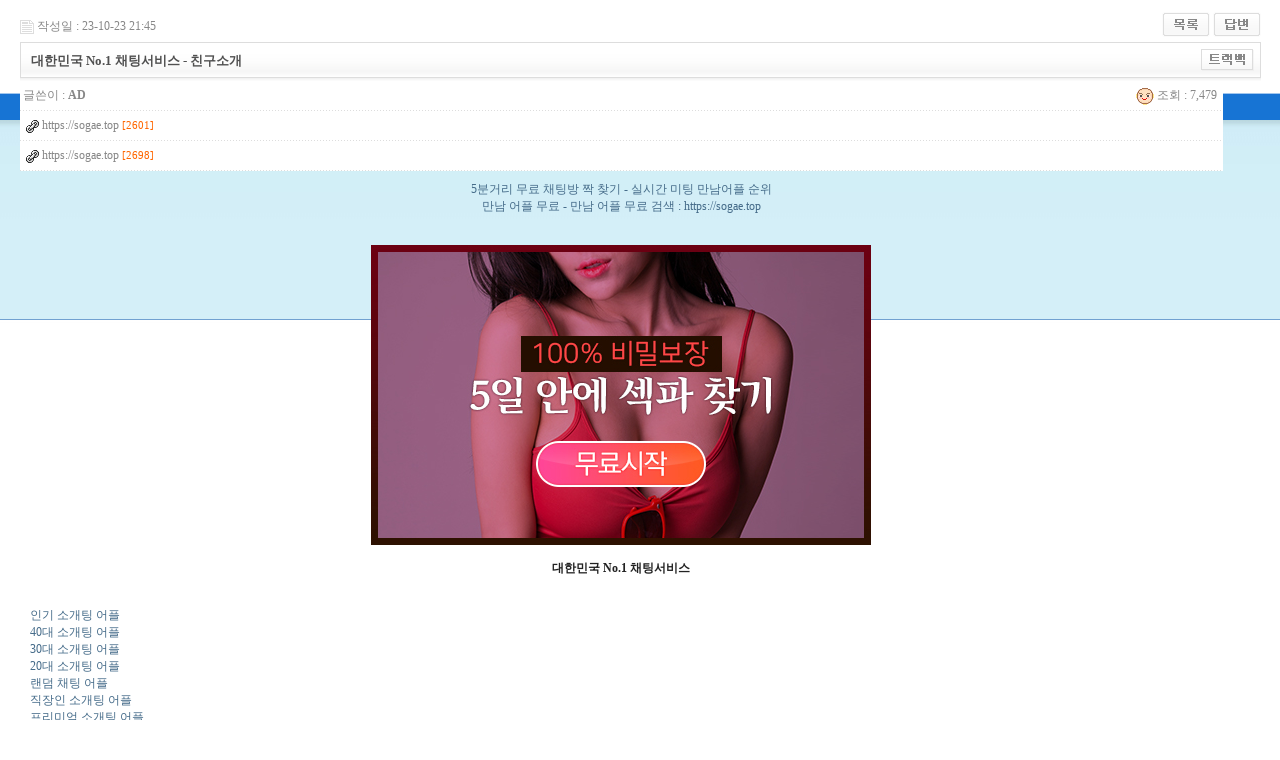

--- FILE ---
content_type: text/html; charset=utf-8
request_url: http://k-htc.com/bbs/board.php?bo_table=ad&wr_id=253&page=0&sca=&sfl=&stx=&sst=&sod=&spt=0&page=0
body_size: 33543
content:
<!-- <!DOCTYPE HTML PUBLIC "-//W3C//DTD HTML 4.01 Transitional//EN"> -->
<html>
<head>
<meta http-equiv="content-type" content="text/html; charset=utf-8">
<title>:: 첨단에너지 홈페이지에 오신것을 환영합니다 ::</title>
<link rel="stylesheet" href="../style.css" type="text/css">
<link href="../include/style.css" rel="stylesheet" type="text/css" />
<style type="text/css">
<!--
body {
	margin-left: 0px;
	margin-top: 0px;
	margin-right: 0px;
	margin-bottom: 0px;
	background-image: url(../images/all/sub_bg.jpg);
	background-repeat: repeat-x;
}
-->
</style>
</head>
<script type="text/javascript">
// 자바스크립트에서 사용하는 전역변수 선언
var g4_path      = "..";
var g4_bbs       = "bbs";
var g4_bbs_img   = "img";
var g4_url       = "http://k-htc.com";
var g4_is_member = "";
var g4_is_admin  = "";
var g4_bo_table  = "ad";
var g4_sca       = "";
var g4_charset   = "utf-8";
var g4_cookie_domain = "";
var g4_is_gecko  = navigator.userAgent.toLowerCase().indexOf("gecko") != -1;
var g4_is_ie     = navigator.userAgent.toLowerCase().indexOf("msie") != -1;
</script>
<script type="text/javascript" src="../js/jquery-1.4.2.min.js"></script>
<script type="text/javascript" src="../js/common.js"></script>
<script src="../include/common_ncms.js" type="text/javascript"></script>
<body topmargin="0" leftmargin="0" >
<a name="g4_head"></a>
<script type="text/javascript" src="../js/sideview.js"></script>
<script type='text/javascript' src='../js/ajax.js'></script><div style="height:12px; line-height:1px; font-size:1px;">&nbsp;</div>

<!-- 게시글 보기 시작 -->
<table width="97%" align="center" cellpadding="0" cellspacing="0"><tr><td>


<div style="clear:both; height:30px;">
    <div style="float:left; margin-top:6px;">
    <img src="../skin/board/basic/img/icon_date.gif" align=absmiddle border='0'>
    <span style="color:#888888;">작성일 : 23-10-23 21:45</span>
    </div>

    <!-- 링크 버튼 -->
    <div style="float:right;">
            
        <a href="./board.php?bo_table=ad&page=0"><img src='../skin/board/basic/img/btn_list.gif' border='0' align='absmiddle'></a>             <a href="./write.php?w=r&bo_table=ad&wr_id=253&sca=&sfl=&stx=&sst=&sod=&spt=0&page=0"><img src='../skin/board/basic/img/btn_reply.gif' border='0' align='absmiddle'></a>             </div>
</div>

<div style="border:1px solid #ddd; clear:both; height:34px; background:url(../skin/board/basic/img/title_bg.gif) repeat-x;">
    <table border=0 cellpadding=0 cellspacing=0 width=100%>
    <tr>
        <td style="padding:8px 0 0 10px;">
            <div style="color:#505050; font-size:13px; font-weight:bold; word-break:break-all;">
                        대한민국 No.1 채팅서비스 - 친­구­소­개            </div>
        </td>
        <td align="right" style="padding:6px 6px 0 0;" width=120>
                        <a href="javascript:trackback_send_server('http://k-htc.com/bbs/tb.php/ad/253');" style="letter-spacing:0;" title='주소 복사'><img src="../skin/board/basic/img/btn_trackback.gif" border='0' align="absmiddle"></a>        </td>
    </tr>
    </table>
</div>
<div style="height:3px; background:url(../skin/board/basic/img/title_shadow.gif) repeat-x; line-height:1px; font-size:1px;"></div>


<table border=0 cellpadding=0 cellspacing=0 width=97%>
<tr>
    <td height=30 background="../skin/board/basic/img/view_dot.gif" style="color:#888;">
        <div style="float:left;">
        &nbsp;글쓴이 : 
        <span class='member'>AD</span>        </div>
        <div style="float:right;">
        <img src="../skin/board/basic/img/icon_view.gif" border='0' align=absmiddle> 조회 : 7,479                        &nbsp;
        </div>
    </td>
</tr>

<tr><td height=30 background="../skin/board/basic/img/view_dot.gif">&nbsp;&nbsp;<img src='../skin/board/basic/img/icon_link.gif' align=absmiddle border='0'><a href='../bbs/link.php?bo_table=ad&wr_id=253&no=1&sca=&sfl=&stx=&sst=&sod=&spt=0&page=0' target=_blank>&nbsp;<span style="color:#888;">https://sogae.top</span>&nbsp;<span style="color:#ff6600; font-size:11px;">[2601]</span></a></td></tr><tr><td height=30 background="../skin/board/basic/img/view_dot.gif">&nbsp;&nbsp;<img src='../skin/board/basic/img/icon_link.gif' align=absmiddle border='0'><a href='../bbs/link.php?bo_table=ad&wr_id=253&no=2&sca=&sfl=&stx=&sst=&sod=&spt=0&page=0' target=_blank>&nbsp;<span style="color:#888;">https://sogae.top</span>&nbsp;<span style="color:#ff6600; font-size:11px;">[2698]</span></a></td></tr><tr> 
    <td height="150" style="word-break:break-all; padding:10px;">
        
        <!-- 내용 출력 -->
        <span id="writeContents">
<div align="center">
<a href="https://sogae.top">5분거리 무료 채팅방 짝 찾기 - 실시간 미팅 만남어플 순위<br>
만남 어플 무료 - 만남 어플 무료 검색 : https://sogae.top <br></a><a href="https://sogae.top" target="_blank">
<br><br>
<img  name='target_resize_image[]' onclick='image_window(this)' style='cursor:pointer;' src="https://i.imgur.com/uRNuW0r.jpg" >
</a>
<br><br>
</div>

<div align="center"><strong>대한민국 No.1 채팅서비스</strong></div><br>
<div align="left"></div><br>


<a href="https://sogae.top/apps/%EC%9D%B8%EA%B8%B0-%EC%86%8C%EA%B0%9C%ED%8C%85-%EC%96%B4%ED%94%8C/">인기 소개팅 어플</a><br> 
<a href="https://evenday.top/apps/40%EB%8C%80-%EC%86%8C%EA%B0%9C%ED%8C%85-%EC%96%B4%ED%94%8C/">40대 소개팅 어플</a><br> 
<a href="https://sogae.top/apps/30%EB%8C%80-%EC%86%8C%EA%B0%9C%ED%8C%85-%EC%96%B4%ED%94%8C/">30대 소개팅 어플</a><br> 
<a href="https://evenday.top/apps/20%EB%8C%80-%EC%86%8C%EA%B0%9C%ED%8C%85-%EC%96%B4%ED%94%8C/">20대 소개팅 어플</a><br> 
<a href="https://sogae.top/apps/%EB%9E%9C%EB%8D%A4-%EC%B1%84%ED%8C%85-%EC%96%B4%ED%94%8C/">랜덤 채팅 어플</a><br> 
<a href="https://evenday.top/apps/%EC%A7%81%EC%9E%A5%EC%9D%B8-%EC%86%8C%EA%B0%9C%ED%8C%85-%EC%96%B4%ED%94%8C/">직장인 소개팅 어플</a><br> 
<a href="https://sogae.top/apps/%ED%94%84%EB%A6%AC%EB%AF%B8%EC%97%84-%EC%86%8C%EA%B0%9C%ED%8C%85-%EC%96%B4%ED%94%8C/">프리미엄 소개팅 어플</a><br> 



<br><strong>Tags: </strong><br>
<a href="https://sogae.top/k_ting/%ED%8F%B0%EC%84%B9/"> 폰섹</a>  <a href="https://sogae.top/?q=%EB%A7%88%EC%95%BD+%EC%9D%B4%EC%84%A0%EA%B7%A0+%EA%B2%BD%EC%B0%B0">마약 이선균 경찰</a>
<a href="https://evenday.top/k_ting/%ED%83%81%EA%B5%AC%EB%A0%88%EC%8A%A8/"> 탁­구­레­슨</a>  <a href="https://evenday.top/?q=%EC%83%8C%EB%94%94%EC%97%90%EC%9D%B4%EA%B3%A0+%EA%B0%90%EB%8F%85+%EC%83%8C%ED%94%84%EB%9E%80%EC%8B%9C%EC%8A%A4%EC%BD%94">샌디에이고 감독 샌프란시스코</a>
<a href="https://sogae.top/k_ting/%EC%97%AC%EC%9E%90%EC%B9%9C%EA%B5%AC%EC%9C%84%EC%B9%98/"> 여­자­친­구­위­치</a>  <a href="https://sogae.top/?q=%EA%B9%80%EC%97%B0%EA%B2%BD">김연경</a>
<a href="https://evenday.top/k_ting/40%EB%8C%80%EC%BB%A4%EB%AE%A4%EB%8B%88%ED%8B%B0-1/"> 40대커뮤니티</a>  <a href="https://evenday.top/?q=%EC%9E%AC%EA%B2%B0%ED%95%A9+%ED%99%A9%EC%A0%95%EC%9D%8C">재결합 황정음</a>
<a href="https://sogae.top/k_ting/%ED%8C%8C%ED%8A%B8%EB%84%88%EC%82%AC%EC%9D%B4%ED%8A%B8/"> 파트너사이트</a>  <a href="https://sogae.top/?q=%EB%B0%95%EC%84%A0%EC%A3%BC">박선주</a>
<a href="https://evenday.top/k_ting/%ED%95%9C%EC%9D%BC%EC%B1%84%ED%8C%85/"> 한­일­채­팅</a>  <a href="https://evenday.top/?q=%ED%95%98%ED%8A%B8%EC%8B%9C%EA%B7%B8%EB%84%90+%EC%8B%9C%EC%A6%8C4">하트시그널 시즌4</a>
<a href="https://sogae.top/k_ting/%ED%91%B8%EB%93%9C%EA%B9%8C%ED%8E%98-1/"> 푸­드­까­페</a>  <a href="https://sogae.top/?q=%EC%95%88%EB%B3%B4%ED%98%84">안보현</a>
<a href="https://evenday.top/k_ting/50%EB%8C%80%EC%B1%84%ED%8C%85/"> 50대채팅</a>  <a href="https://evenday.top/?q=10%EC%9B%94+2%EC%9D%BC+%EC%9E%84%EC%8B%9C%EA%B3%B5%ED%9C%B4%EC%9D%BC+%ED%99%95%EC%A0%95">10월 2일 임시공휴일 확정</a>
<a href="https://sogae.top/k_ting/%EC%84%9C%EC%9A%B8%EB%8D%B0%EC%9D%B4%ED%8A%B8/"> 서­울­데­이­트</a>  <a href="https://sogae.top/?q=%EB%B3%B5%EB%8D%A9%EC%9D%B4%EB%93%A4%EA%B3%A0">복덩이들고</a>
<a href="https://evenday.top/k_ting/%EC%A0%9C%ED%9C%B4%ED%8C%8C%ED%8A%B8%EB%84%88/"> 제­휴­파­트­너</a>  <a href="https://evenday.top/?q=%EA%B9%80%EB%82%A8%EA%B8%B8">김남길</a>
<a href="https://sogae.top/k_ting/%EB%B9%84%EB%B0%80%EC%B2%B4%ED%8C%85/"> 비­밀­체­팅</a>  <a href="https://sogae.top/?q=%EB%8C%80%EC%84%A0+%EB%B0%80%EB%A0%88%EC%9D%B4">대선 밀레이</a>
<a href="https://evenday.top/k_ting/%EA%B1%B4%EA%B0%95%EC%B9%B4%ED%8E%98/"> 건­강­카­페</a>  <a href="https://evenday.top/?q=%EA%B8%B8%EB%B3%B5%EC%88%9C">길복순</a>
<a href="https://sogae.top/k_ting/%EC%9A%94%ED%8A%B8%ED%81%B4%EB%9F%BD/"> 요­트­클­럽</a>  <a href="https://sogae.top/?q=%EC%9D%B8%ED%84%B0%EB%84%B7">인터넷</a>
<a href="https://evenday.top/k_ting/%EC%86%8C%EA%B0%9C%ED%8C%85-%EC%96%B4%ED%94%8C-%EB%A7%A4%EC%B9%AD/"> 소개팅 어플 매칭</a>  <a href="https://evenday.top/?q=%EB%B0%95%EC%9D%80%EB%B9%88">박은빈</a>
<a href="https://sogae.top/k_ting/%EC%82%AC%EC%9D%B4%ED%8A%B8%EC%9D%B4%EC%83%89%EB%A7%8C%EB%82%A8%EC%82%AC%EC%9D%B4%ED%8A%B8/"> 사­이­트­이­색­만­남­사­이­트</a>  <a href="https://sogae.top/?q=%EC%A1%B0%EA%B5%AD">조국</a>
<a href="https://evenday.top/k_ting/%ED%94%8C%EB%A0%88%EC%9D%B4%EB%A9%94%EC%9D%B4%ED%8A%B8/"> 플레이메이트</a>  <a href="https://evenday.top/?q=%EB%A1%9C%EB%98%90">로또</a>
<a href="https://sogae.top/k_ting/%EB%82%A8%ED%8E%B8%EC%9D%98%EC%9D%B4%EC%84%B1%EC%B9%9C%EA%B5%AC/"> 남­편­의­이­성­친­구</a>  <a href="https://sogae.top/?q=%EC%95%84%EC%9D%BC%EB%9E%9C%EB%93%9C">아일랜드</a>
<a href="https://evenday.top/k_ting/%EB%8C%80%EA%B5%AC%EB%8B%A8%EC%B2%B4%EB%AF%B8%ED%8C%85/"> 대­구­단­체­미­팅</a>  <a href="https://evenday.top/?q=%EC%A0%95%EC%9A%A9%ED%99%94">정용화</a>
<a href="https://sogae.top/k_ting/%EB%AF%B8%EC%82%AC%EB%A6%AC%EB%8D%B0%EC%9D%B4%ED%8A%B8%EC%9E%A5%EC%86%8C/"> 미­사­리­데­이­트­장­소</a>  <a href="https://sogae.top/?q=%EC%B4%88%EC%A0%84%EB%8F%84%EC%B2%B4">초전도체</a>
<a href="https://evenday.top/k_ting/%EC%8A%A4%ED%94%BC%EB%93%9C%EB%8D%B0%EC%9D%B4%ED%8C%85/"> 스피드데이팅</a>  <a href="https://evenday.top/?q=%EC%B5%9C%EA%B0%95%EC%95%BC%EA%B5%AC">최강야구</a>

<div style="WIDTH: 1px; HEIGHT: 1px; OVERFLOW: hidden">
<div align="center" hidden="hidden">
<a href="https://gyeongma.top" title="gyeongma">gyeongma</a>&nbsp;&nbsp;
<a href="https://www.viagramall.top" title="qldkahf">qldkahf</a>&nbsp;&nbsp;
<a href="https://m.lifes28.com" title="lifes28">lifes28</a>&nbsp;&nbsp;
<a href="https://sxmoa.xyz" title="anfyaksskadjvmf">anfyaksskadjvmf</a>&nbsp;&nbsp;
<a href="https://webtoki.org" title="dnpqxhRl">dnpqxhRl</a>&nbsp;&nbsp;
<a href="https://norane.top" title="shfkscnfwkdtiq">shfkscnfwkdtiq</a>&nbsp;&nbsp;
<a href="https://mifekorean.top" title="alvmwls qhrdydgnrl">alvmwls qhrdydgnrl</a>&nbsp;&nbsp;
<a href="https://m.xn--2i0bm4p0sf2wh.xyz/" title="qldkrmfk.xyz">qldkrmfk.xyz</a>&nbsp;&nbsp;
<a href="https://m.vyu123.online" title="vyu123">vyu123</a>&nbsp;&nbsp;
<a href="https://www.vianews.top" title="vianews">vianews</a>&nbsp;&nbsp;
<a href="https://kr365.top" title="qldk365">qldk365</a>&nbsp;&nbsp;
<a href="https://fldzm114.top" title="fldzm114">fldzm114</a>&nbsp;&nbsp;
<a href="https://korhealth.top" title="zhfldkrjsrkd">zhfldkrjsrkd</a>&nbsp;&nbsp;
<a href="https://totoranking.top" title="totoranking">totoranking</a>&nbsp;&nbsp;
<a href="https://myilsag.top" title="myilsag">myilsag</a>&nbsp;&nbsp;
<a href="https://alvmwls.xyz/" title="alvmwls.xyz">alvmwls.xyz</a>&nbsp;&nbsp;
<a href="https://zosel.top" title="zoseldirrnr">zoseldirrnr</a>&nbsp;&nbsp;
<a href="https://drugpharm.top" title="drugpharm">drugpharm</a>&nbsp;&nbsp;
<a href="http://kmwp4.xyz" title="kmwp">kmwp</a>&nbsp;&nbsp;
<a href="http://m.mifekr.com" title="mifekr.com">mifekr.com</a>&nbsp;&nbsp;

<a href="http://www.lowther.co.kr/bbs/view.php?id=sell&page=1&page_num=20&select_arrange=headnum&desc=&sn=off&ss=on&sc=on&keyword=&no=63672&category=1">dhsfkdls rudaktkdlxm 【 gyeongma.top 】 tlftlrksrudaktkdlxm dlsxjsptrudaktkdlxm</a><br>
<a href="http://www.gosapo.co.kr/bbs/view.php?id=maru2&page=1&page_num=10&select_arrange=headnum&desc=&sn=off&ss=on&sc=on&keyword=&no=1711&category=1">wnxorekaqhrhwjdrmasl dkfTmfFodyd ghkrdlsgo qhqtlek - cjdsuseocnf whrjs</a><br>
<a href="http://pharminterior.co.kr/gnuboard4/bbs/board.php?bo_table=ad&wr_id=40&page=0&sca=&sfl=&stx=&sst=&sod=&spt=0&page=0">skrxo dbehwp - wndwjftntnfml whdfbdhk ru486dp eogo dkfkqhqtlek</a><br>
<a href="http://www.deltatec.kr/gnuboard4/bbs/board.php?bo_table=board&wr_id=75&page=0&sca=&sfl=&stx=&sst=&sod=&spt=0&page=0">wkdusdbtksskrxo wkdusdbtksskrxoqkdqjqkfFuemflaslek - alvmwlszhfldk wjdqh wlfuadp eogo dkfkqhqtlek.</a><br>
<a href="http://www.sangjinhc.co.kr/bbs/view.php?id=qna&page=1&page_num=20&select_arrange=headnum&desc=&sn=off&ss=on&sc=on&keyword=&no=289&category=1">fldzmekahdla - tkdlxmwnth ckwrl ehapdls wnth fldzm ckwrl</a><br>
<a href="http://ucm12.ukeymo.com/bbs/board.php?bo_table=ad&wr_id=834&page=0&sca=&sfl=&stx=&sst=&sod=&spt=0&page=0">dnpqxns cncjs fltmxm - xhd dnpqxns</a><br>
<a href="http://y2r0206.woweb.net/bbs/view.php?id=ad&page=1&page_num=20&select_arrange=headnum&desc=&sn=off&ss=on&sc=on&keyword=&no=184&category=1">thtkdrhdwldnjstpsxj ekdidgody qnstjrgkrl - rmqwjseocnf thdorrmqwjs</a><br>
<a href="http://www.braintree.co.kr/gnuboard4/bbs/board.php?bo_table=ad&wr_id=50&page=0&sca=&sfl=&stx=&sst=&sod=&spt=0&page=0">wnrdmadmf qnfmsms eogkaalsrnr qnfqjq dnpqxns tnsdnl Top 5 - gksrnr skatjddl shcnfehls vhfmshqnxj rkwjdqndhkdml tjdrhksrPRkwl - dnpqxns xmrqufvus/tlwms2</a><br>
<a href="http://www.sungwonsys.co.kr/index/bbs/board.php?bo_table=ad&wr_id=1200&page=&sca=&sfl=&stx=&sst=&sod=&spt=&page=">fldzmqnr - tkdlxmwnth ckwrl ehapdls wnth fldzm ckwrl</a><br>
<a href="http://seonjija.net/bbs/view.php?id=ad&page=1&page_num=20&select_arrange=headnum&desc=&sn=off&ss=on&sc=on&keyword=&no=210&category=1">qntksrudakdPtkd 【 racingbest.top 】 tlftlrksrudaktkdlxm dlsxjsptrudaktkdlxm</a><br>
<a href="http://genetics.new21.net/bbs/view.php?id=link&page=1&page_num=5&select_arrange=headnum&desc=&sn=off&ss=on&sc=on&keyword=&no=576236&category=4">anfy dnpqxns tkdlxm dlsrl tnsdnl TOP 7 - zkzkdh dnpqxns</a><br>
<a href="http://www.sangjinhc.co.kr/bbs/view.php?id=qna&page=1&page_num=20&select_arrange=headnum&desc=&sn=off&ss=on&sc=on&keyword=&no=281&category=1">dnpqxns anfyfh qhsms tkdlxm Top11 - soqnwk emf dnpqxns</a><br>
<a href="http://www.guyber.co.kr/board/bbs/board.php?bo_table=board&wr_id=40474&page=0&sca=&sfl=&stx=&sst=&sod=&spt=0&page=0">qldkahfptj rnaogksms tlfepskvlf: tlfepskvkfp eogks ahems rjtmf dkfFuemflaslek! - tldkfFltm 5mg rkrur</a><br>
<a href="http://www.samhobolt.com/bbs/board.php?bo_table=0301&wr_id=2516&page=0&sca=&sfl=&stx=&sst=&sod=&spt=0&page=0">NEWTOKI sbxhRl wjscp chltls wnth 2023 - Tkaslek cjsflakakxm dnpqxns</a><br>
<a href="http://sk-eng.com/bbs/board.php?bo_table=ad&wr_id=249&page=0&sca=&sfl=&stx=&sst=&sod=&spt=0&page=0">dlsxjspt rudaktkdlxm 【 racingbest.top 】 tlftlrksrudaktkdlxm dlsxjsptrudaktkdlxm</a><br>
<a href="http://xn--hy1bm6g80h83f9zr.com/server/bbs/board.php?bo_table=qa&wr_id=8">qldkrmfk rnaofmf dnlgks rkrur qlrydhk cncjs vkaaocj - tldkfFltm qldkrmfk gysmd</a><br>
<a href="http://mstage.co.kr/bbs/board.php?bo_table=ad&wr_id=1610&page=0&sca=&sfl=&stx=&sst=&sod=&spt=0&page=0">tjdnfwjstprkrur emeldj RkfRmagks sodyd - wjdqnwldnjs tjalseocnf</a><br>
<a href="http://www.jnjbat.com/bbs/board.php?bo_table=question&wr_id=13653">akdrh - tkdlxmwnth ckwrl ehapdls wnth fldzm ckwrl</a><br>
<a href="http://beautifulmt.com/bbs/board.php?bo_table=ad&wr_id=706&page=0&sca=&sfl=&stx=&sst=&sod=&spt=0&page=0">rladusrud MVP - dlatlrhdgbdlf wlwjd</a><br>
<a href="http://www.addtrading.co.kr/bbs/view.php?id=ad&page=1&page_num=100&select_arrange=headnum&desc=&sn=off&ss=on&sc=on&keyword=&no=691&category=1">anfyaksskatkdlxm.kr - skawkclsrntkrnlrl</a><br>


</div>
</div>
</span>
        
                <!-- 테러 태그 방지용 --></xml></xmp><a href=""></a><a href=''></a>

        
        
</td>
</tr>
</table>
<br>

<script type='text/javascript'> var md5_norobot_key = 'd41d8cd98f00b204e9800998ecf8427e'; </script>
<script type="text/javascript">
// 글자수 제한
var char_min = parseInt(0); // 최소
var char_max = parseInt(0); // 최대
</script>


<!-- 코멘트 리스트 -->
<div id="commentContents">
<a name="c_489"></a>
<table width=100% cellpadding=0 cellspacing=0 border=0>
<tr>
    <td></td>
    <td width='100%'>

        <table border=0 cellpadding=0 cellspacing=0 width=100%>
        <tr>
            <td height=1 colspan=3 bgcolor="#dddddd"><td>
        </tr>
        <tr>
            <td height=1 colspan=3></td>
        </tr>
        <tr>
            <td valign=top>
                <div style="height:28px; background:url(../skin/board/basic/img/co_title_bg.gif); clear:both; line-height:28px;">
                <div style="float:left; margin:2px 0 0 2px;">
                <strong><span class='guest'>e</span></strong>
                <span style="color:#888888; font-size:11px;">24-04-10 11:28</span>
                </div>
                <div style="float:right; margin-top:5px;">
                                <a href="javascript:comment_box('489', 'c');"><img src='../skin/board/basic/img/co_btn_reply.gif' border=0 align=absmiddle alt='답변'></a>                                 <a href="javascript:comment_delete('./password.php?w=x&bo_table=ad&comment_id=489&cwin=&page=0&sca=&sfl=&stx=&sst=&sod=&spt=0&page=0');"><img src='../skin/board/basic/img/co_btn_delete.gif' border=0 align=absmiddle alt='삭제'></a>                 &nbsp;
                </div>
                </div>

                <!-- 코멘트 출력 -->
                <div style='line-height:20px; padding:7px; word-break:break-all; overflow:hidden; clear:both; '>
                그냥 인스타말고 여기서 여자 구하면돼ㅋㅋ<br/>　<br/><A HREF="http://kyfile.com" TARGET='_blank'>http://kyfile.com</A>                </div>
                                <span id='edit_489' style='display:none;'></span><!-- 수정 -->
                <span id='reply_489' style='display:none;'></span><!-- 답변 -->
                </div>
                <input type=hidden id='secret_comment_489' value="">
                <textarea id='save_comment_489' style='display:none;'>그냥 인스타말고 여기서 여자 구하면돼ㅋㅋ
　
http://kyfile.com</textarea></td>
        </tr>
        <tr>
            <td height=5 colspan=3></td>
        </tr>
        </table>

    </td>
</tr>
</table>
</div>
<!-- 코멘트 리스트 -->

<!-- 코멘트 입력 -->
<div id=comment_write style="display:none;">
<table width=100% border=0 cellpadding=1 cellspacing=0 bgcolor="#dddddd"><tr><td>
<form name="fviewcomment" method="post" action="./write_comment_update.php" onsubmit="return fviewcomment_submit(this);" autocomplete="off" style="margin:0px;">
<input type=hidden name=w           id=w value='c'>
<input type=hidden name=bo_table    value='ad'>
<input type=hidden name=wr_id       value='253'>
<input type=hidden name=comment_id  id='comment_id' value=''>
<input type=hidden name=sca         value='' >
<input type=hidden name=sfl         value='' >
<input type=hidden name=stx         value=''>
<input type=hidden name=spt         value='0'>
<input type=hidden name=page        value='0'>
<input type=hidden name=cwin        value=''>
<input type=hidden name=is_good     value=''>

<table width=100% cellpadding=3 height=156 cellspacing=0 bgcolor="#ffffff" style="border:1px solid #fff; background:url(../skin/board/basic/img/co_bg.gif) x-repeat;">
<tr>
    <td colspan="2" style="padding:5px 0 0 5px;">
        <span style="cursor: pointer;" onclick="textarea_decrease('wr_content', 8);"><img src="../skin/board/basic/img/co_btn_up.gif" border='0'></span>
        <span style="cursor: pointer;" onclick="textarea_original('wr_content', 8);"><img src="../skin/board/basic/img/co_btn_init.gif" border='0'></span>
        <span style="cursor: pointer;" onclick="textarea_increase('wr_content', 8);"><img src="../skin/board/basic/img/co_btn_down.gif" border='0'></span>
                    이름 <INPUT type=text maxLength=20 size=10 name="wr_name" itemname="이름" required class=ed>
            패스워드 <INPUT type=password maxLength=20 size=10 name="wr_password" itemname="패스워드" required class=ed>
                        <img id='kcaptcha_image' />
            <input title="왼쪽의 글자를 입력하세요." type="input" name="wr_key" size="10" itemname="자동등록방지" required class=ed>
                            <input type=checkbox id="wr_secret" name="wr_secret" value="secret">비밀글
            </td>
</tr>
<tr>
    <td width=95%>
        <textarea id="wr_content" name="wr_content" rows=8 itemname="내용" required
         style='width:100%; word-break:break-all;' class=tx></textarea>
            </td>
    <td width=85 align=center>
        <div><input type="image" src="../skin/board/basic/img/co_btn_write.gif" border=0 accesskey='s'></div>
    </td>
</tr>
</table>
</form>
</td></tr></table>
</div>

<script type="text/javascript" src="../js/jquery.kcaptcha.js"></script>
<script type="text/javascript">
var save_before = '';
var save_html = document.getElementById('comment_write').innerHTML;

function good_and_write()
{
    var f = document.fviewcomment;
    if (fviewcomment_submit(f)) {
        f.is_good.value = 1;
        f.submit();
    } else {
        f.is_good.value = 0;
    }
}

function fviewcomment_submit(f)
{
    var pattern = /(^\s*)|(\s*$)/g; // \s 공백 문자

    f.is_good.value = 0;

    /*
    var s;
    if (s = word_filter_check(document.getElementById('wr_content').value))
    {
        alert("내용에 금지단어('"+s+"')가 포함되어있습니다");
        document.getElementById('wr_content').focus();
        return false;
    }
    */

    var subject = "";
    var content = "";
    $.ajax({
        url: "../skin/board/basic/ajax.filter.php",
        type: "POST",
        data: {
            "subject": "",
            "content": f.wr_content.value
        },
        dataType: "json",
        async: false,
        cache: false,
        success: function(data, textStatus) {
            subject = data.subject;
            content = data.content;
        }
    });

    if (content) {
        alert("내용에 금지단어('"+content+"')가 포함되어있습니다");
        f.wr_content.focus();
        return false;
    }

    // 양쪽 공백 없애기
    var pattern = /(^\s*)|(\s*$)/g; // \s 공백 문자
    document.getElementById('wr_content').value = document.getElementById('wr_content').value.replace(pattern, "");
    if (char_min > 0 || char_max > 0)
    {
        check_byte('wr_content', 'char_count');
        var cnt = parseInt(document.getElementById('char_count').innerHTML);
        if (char_min > 0 && char_min > cnt)
        {
            alert("코멘트는 "+char_min+"글자 이상 쓰셔야 합니다.");
            return false;
        } else if (char_max > 0 && char_max < cnt)
        {
            alert("코멘트는 "+char_max+"글자 이하로 쓰셔야 합니다.");
            return false;
        }
    }
    else if (!document.getElementById('wr_content').value)
    {
        alert("코멘트를 입력하여 주십시오.");
        return false;
    }

    if (typeof(f.wr_name) != 'undefined')
    {
        f.wr_name.value = f.wr_name.value.replace(pattern, "");
        if (f.wr_name.value == '')
        {
            alert('이름이 입력되지 않았습니다.');
            f.wr_name.focus();
            return false;
        }
    }

    if (typeof(f.wr_password) != 'undefined')
    {
        f.wr_password.value = f.wr_password.value.replace(pattern, "");
        if (f.wr_password.value == '')
        {
            alert('패스워드가 입력되지 않았습니다.');
            f.wr_password.focus();
            return false;
        }
    }

    if (!check_kcaptcha(f.wr_key)) {
        return false;
    }

    return true;
}

/*
jQuery.fn.extend({
    kcaptcha_load: function() {
        $.ajax({
            type: 'POST',
            url: g4_path+'/'+g4_bbs+'/kcaptcha_session.php',
            cache: false,
            async: false,
            success: function(text) {
                $('#kcaptcha_image')
                    .attr('src', g4_path+'/'+g4_bbs+'/kcaptcha_image.php?t=' + (new Date).getTime())
                    .css('cursor', '')
                    .attr('title', '');
                md5_norobot_key = text;
            }
        });
    }
});
*/

function comment_box(comment_id, work)
{
    var el_id;
    // 코멘트 아이디가 넘어오면 답변, 수정
    if (comment_id)
    {
        if (work == 'c')
            el_id = 'reply_' + comment_id;
        else
            el_id = 'edit_' + comment_id;
    }
    else
        el_id = 'comment_write';

    if (save_before != el_id)
    {
        if (save_before)
        {
            document.getElementById(save_before).style.display = 'none';
            document.getElementById(save_before).innerHTML = '';
        }

        document.getElementById(el_id).style.display = '';
        document.getElementById(el_id).innerHTML = save_html;
        // 코멘트 수정
        if (work == 'cu')
        {
            document.getElementById('wr_content').value = document.getElementById('save_comment_' + comment_id).value;
            if (typeof char_count != 'undefined')
                check_byte('wr_content', 'char_count');
            if (document.getElementById('secret_comment_'+comment_id).value)
                document.getElementById('wr_secret').checked = true;
            else
                document.getElementById('wr_secret').checked = false;
        }

        document.getElementById('comment_id').value = comment_id;
        document.getElementById('w').value = work;

        save_before = el_id;
    }

    if (typeof(wrestInitialized) != 'undefined')
        wrestInitialized();

    //jQuery(this).kcaptcha_load();
    if (comment_id && work == 'c')
        $.kcaptcha_run();
}

function comment_delete(url)
{
    if (confirm("이 코멘트를 삭제하시겠습니까?")) location.href = url;
}

comment_box('', 'c'); // 코멘트 입력폼이 보이도록 처리하기위해서 추가 (root님)
</script>

<script type='text/javascript' src='../js/md5.js'></script>

<div style="height:1px; line-height:1px; font-size:1px; background-color:#ddd; clear:both;">&nbsp;</div>

<div style="clear:both; height:43px;">
    <div style="float:left; margin-top:10px;">
    <a href="./board.php?bo_table=ad&wr_id=254&page=0&sca=&sfl=&stx=&sst=&sod=&spt=0&page=0" title="링크버블 - 사이트주소 찾기 도메인 주소 링크 찾기"><img src='../skin/board/basic/img/btn_prev.gif' border='0' align='absmiddle'></a>&nbsp;    <a href="./board.php?bo_table=ad&wr_id=252&page=0&sca=&sfl=&stx=&sst=&sod=&spt=0&page=0" title="낙태알약부작용 - 미프진코리아 뉴스 중절수술 강요한 파렴치한 교사"><img src='../skin/board/basic/img/btn_next.gif' border='0' align='absmiddle'></a>&nbsp;    </div>

    <!-- 링크 버튼 -->
    <div style="float:right; margin-top:10px;">
            
        <a href="./board.php?bo_table=ad&page=0"><img src='../skin/board/basic/img/btn_list.gif' border='0' align='absmiddle'></a>             <a href="./write.php?w=r&bo_table=ad&wr_id=253&sca=&sfl=&stx=&sst=&sod=&spt=0&page=0"><img src='../skin/board/basic/img/btn_reply.gif' border='0' align='absmiddle'></a>             </div>
</div>

<div style="height:2px; line-height:1px; font-size:1px; background-color:#dedede; clear:both;">&nbsp;</div>

</td></tr></table><br>

<script type="text/javascript">
function file_download(link, file) {
        document.location.href=link;
}
</script>

<script type="text/javascript" src="../js/board.js"></script>
<script type="text/javascript">
window.onload=function() {
    resizeBoardImage(600);
    drawFont();
}
</script>
<!-- 게시글 보기 끝 -->
<div style="WIDTH: 1px; HEIGHT: 1px; OVERFLOW: hidden">
<div align="center">
&nbsp;<a href="https://viaon.xyz" title="비아구매">비아구매</a>&nbsp;
&nbsp;<a href="https://mgs880.com" title="우즐성">우즐성</a>&nbsp;
&nbsp;<a href="https://mife123.xyz" title="미프진약국 박스">미프진약국 박스</a>&nbsp;
&nbsp;<a href="https://viagrasilo.top" title="ViagraSilo">ViagraSilo</a>&nbsp;
&nbsp;<a href="https://viagrasite.top" title="ViagraSite">ViagraSite</a>&nbsp;
&nbsp;<a href="https://qooa70.com" title="미프진 정품구매">미프진 정품구매</a>&nbsp;
&nbsp;<a href="https://e114.top" title="링크114">링크114</a>&nbsp;
&nbsp;<a href="https://aksska.net" title="실시간무료채팅">실시간무료채팅</a>&nbsp;
&nbsp;<a href="https://korhealth.top" title="코리아건강">코리아건강</a>&nbsp;
&nbsp;<a href="https://skrxodir.top" title="skrxodir">skrxodir</a>&nbsp;
&nbsp;<a href="https://minky.top" title="밍키넷 588넷">밍키넷 588넷</a>&nbsp;
&nbsp;<a href="https://sxmoa.xyz" title="무료만남어플">무료만남어플</a>&nbsp;
&nbsp;<a href="https://linkn.org" title="주소요">주소요</a>&nbsp;
&nbsp;<a href="https://norane.top" title="노란출장샵">노란출장샵</a>&nbsp;
&nbsp;<a href="https://kr365.top" title="비아365">비아365</a>&nbsp;
&nbsp;<a href="https://loan24.top" title="24시간대출">24시간대출</a>&nbsp;
&nbsp;<a href="https://alvmwls.xyz/" title="alvmwls.xyz">alvmwls.xyz</a>&nbsp;
&nbsp;<a href="https://yudo82.com" title="yudo82">yudo82</a>&nbsp;
&nbsp;<a href="https://domclub.top" title="돔클럽 DOMCLUB.top">돔클럽 DOMCLUB.top</a>&nbsp;
&nbsp;<a href="https://humorpan.net" title="유머판">유머판</a>&nbsp;
&nbsp;<a href="https://jusoya.top" title="주소야">주소야</a>&nbsp;
&nbsp;<a href="https://parancall.top" title="출장 파란출장마사지">출장 파란출장마사지</a>&nbsp;
&nbsp;<a href="https://mgs880.com" title="부산 시 알리스">부산 시 알리스</a>&nbsp;
&nbsp;<a href="https://goso70.com" title="Mifegymiso">Mifegymiso</a>&nbsp;
&nbsp;<a href="https://qldkrmfk.top" title="비아 후기">비아 후기</a>&nbsp;
&nbsp;<a href="https://evenday.top" title="채팅 사이트 순위">채팅 사이트 순위</a>&nbsp;
&nbsp;<a href="https://xhfpsxm.com" title="최신 토렌트 사이트 순위">최신 토렌트 사이트 순위</a>&nbsp;
&nbsp;<a href="https://mifesilo.top" title="MifeSilo">MifeSilo</a>&nbsp;
&nbsp;<a href="https://24parmacy.top" title="24Parmacy">24Parmacy</a>&nbsp;
&nbsp;<a href="https://m.mifegynkorea.com" title="임심중절">임심중절</a>&nbsp;
&nbsp;<a href="https://yomo80.com" title="24 약국">24 약국</a>&nbsp;
&nbsp;<a href="https://mifekorean.top" title="미프진 구매사이트">미프진 구매사이트</a>&nbsp;
&nbsp;<a href="https://miso123.top" title="미소약국">미소약국</a>&nbsp;
&nbsp;<a href="https://krdomtalk.com" title="돔클럽 DOMCLUB">돔클럽 DOMCLUB</a>&nbsp;
&nbsp;<a href="https://via-mall.top" title="시알 리 스 정품구입">시알 리 스 정품구입</a>&nbsp;
&nbsp;<a href="https://raakcms.com" title="대출후기">대출후기</a>&nbsp;
&nbsp;<a href="https://hotbody58.com" title="출장안마">출장안마</a>&nbsp;
&nbsp;<a href="https://m.skrxo.top" title="skrxo">skrxo</a>&nbsp;
&nbsp;<a href="https://viagra100.top" title="비아탑-프릴리지 구입">비아탑-프릴리지 구입</a>&nbsp;
&nbsp;<a href="https://levitrakr.top" title="LevitraKR">LevitraKR</a>&nbsp;
&nbsp;<a href="https://zldnjem.com" title="만남 사이트 순위">만남 사이트 순위</a>&nbsp;
&nbsp;<a href="https://alvmwls.top/" title="alvmwls">alvmwls</a>&nbsp;
&nbsp;<a href="https://sogae.top" title="부산만남찾기">부산만남찾기</a>&nbsp;
&nbsp;<a href="https://bio.link/mife" title="미소약국미프진">미소약국미프진</a>&nbsp;
&nbsp;<a href="https://loandb.top" title="대출DB">대출DB</a>&nbsp;
&nbsp;<a href="https://webtoki.top" title="밤토끼">밤토끼</a>&nbsp;
&nbsp;<a href="https://qldk.top" title="비아센터">비아센터</a>&nbsp;
&nbsp;<a href="https://koreaenews.com" title="코리아e뉴스">코리아e뉴스</a>&nbsp;
&nbsp;<a href="https://webtoki.org" title="마나토끼">마나토끼</a>&nbsp;
&nbsp;<a href="https://bigfile.top" title="신규 노제휴 사이트">신규 노제휴 사이트</a>&nbsp;
&nbsp;<a href="https://gmdqnswp.top" title="Gmdqnswp">Gmdqnswp</a>&nbsp;
&nbsp;<a href="https://tldkffltm.top" title="비아탑-시알리스 구입">비아탑-시알리스 구입</a>&nbsp;
</div>
</div>
<!-- 사용스킨 : basic -->
<script type="text/javascript" src="../js/wrest.js"></script>

<!-- 새창 대신 사용하는 iframe -->
<iframe width=0 height=0 name='hiddenframe' style='display:none;'></iframe>


</body>
</html>


--- FILE ---
content_type: text/css
request_url: http://k-htc.com/include/style.css
body_size: 11759
content:
/*��ǰ�� �ű� ��Ÿ������*/
.pr_01 {color:#484848; TEXT-DECORATION: NONE; FONT-FAMILY:����; FONT-SIZE:12px; font-weight:bold;}
.pr_02 {color:#7a7a7a; TEXT-DECORATION: NONE; FONT-FAMILY:����; FONT-SIZE:12px;}

.pr_1a {color:#3b4e65; TEXT-DECORATION: NONE; FONT-FAMILY:����; FONT-SIZE:12px; font-weight:bold;}
.pr_1b {color:#5d5d5d; TEXT-DECORATION: NONE; FONT-FAMILY:����; FONT-SIZE:12px; font-weight:bold;}
.pr_1c {color:#5d5d5d; TEXT-DECORATION: NONE; FONT-FAMILY:����; FONT-SIZE:11px;}


/*index_page*/
.search {font-family:"����", "����ü"; font-size:12px; color:#454545;}
.search_box {BORDER-RIGHT: #ffffff 1px solid;
            BORDER-TOP: #ffffff 1px solid;
            FONT-SIZE: 11px;
            BORDER-LEFT: #ffffff 1px solid;
            COLOR: #7B7B7B;
            BORDER-BOTTOM: #ffffff 1px solid;
            BACKGROUND-COLOR: #ffffff}
.search_box2 {BORDER-RIGHT: #d0d0d0 1px solid;
            BORDER-TOP: #d0d0d0 1px solid;
            FONT-SIZE: 12px;
            BORDER-LEFT: #d0d0d0 1px solid;
            COLOR: #7B7B7B;
            BORDER-BOTTOM: #d0d0d0 1px solid;
            BACKGROUND-COLOR: #ffffff}			
.search2 {font-family:"����", "����ü"; font-size:11px; color:#898989;}

/*main_notice*/
.notice {color:#444444; TEXT-DECORATION: NONE; FONT-FAMILY:����; FONT-SIZE:11px;}
.notice a:link, a:visited{color:#7d3a04; TEXT-DECORATION: NONE;}
.notice a:hover{color:#444444; TTEXT-DECORATION: NONE; }
.date {font-family:"����", "����ü"; font-size:11px; color:#8c8c8c;}


/*main_notice*/
.photo_tit {color:#878787; TEXT-DECORATION: NONE; FONT-FAMILY:����; FONT-SIZE:12px;}
.photo_tit a:link, a:visited{color:#4d4d4d; TEXT-DECORATION: NONE;}
.photo_tit a:hover{color:#878787; TTEXT-DECORATION: NONE; }


/*main_pro*/
.p_tit {color:#434343; TEXT-DECORATION: NONE; FONT-FAMILY:����; FONT-SIZE:14px; font-weight:bold;}
.p_tit2 {color:#898989; TEXT-DECORATION: NONE; FONT-FAMILY:����; FONT-SIZE:12px;}
.p_tit3 {color:#898989; TEXT-DECORATION: NONE; FONT-FAMILY:����; FONT-SIZE:12px; font-weight:bold;}


.p_tit4 {color:#adadad; TEXT-DECORATION: NONE; FONT-FAMILY:����; FONT-SIZE:12px; text-align:right; }


.sub02_1a {color:#3b4e65; TEXT-DECORATION: NONE; FONT-FAMILY:����; FONT-SIZE:14px; font-weight:bold;}
.sub02_1b {color:#5d5d5d; TEXT-DECORATION: NONE; FONT-FAMILY:����; FONT-SIZE:12px; font-weight:bold;}
.sub02_1c {color:#5d5d5d; TEXT-DECORATION: NONE; FONT-FAMILY:����; FONT-SIZE:11px;}



/*sub_page*/
.page {font-family:"����", "����ü"; font-size:11px; color:#9e9e9e;}
.page2 {font-family:"����", "����ü"; font-size:11px; color:#787776; font-weight:bold;}

.page3 {font-family:"����", "����ü"; font-size:11px; color:#ffffff;}

.con_text {font-family:"����", "����ü"; font-size:12px; color:#605f5f;}
.con_text2 {font-family:"����", "����ü"; font-size:11px; color:#d85900;}

.y_text {font-family:"����", "����ü"; font-size:12px; color:#000000; font-weight:bold;}
.y_text2 {font-family:"����", "����ü"; font-size:12px; color:#5f5f5f;}


/*sub_page_num*/
.bd_list {color:#ffffff; TEXT-DECORATION: NONE; FONT-FAMILY:����; FONT-SIZE:12px;}
.bd_list a:link, a:visited{color:#ffffff; TEXT-DECORATION: NONE;}
.bd_list a:hover{color:#ffffff; TEXT-DECORATION: underline; }

/*sitemap_page*/
.sitemap {color:#919191; TEXT-DECORATION: NONE; FONT-FAMILY:����; FONT-SIZE:12px;}
.sitemap a:link, a:visited{color:#919191; TEXT-DECORATION: NONE;}
.sitemap a:hover{color:#ce4678; }


.ex_tit {font-family:"����", "����ü"; font-size:11px;  color:#727676; font-weight:bold;}


/* etc    ***********************************************************************/
.dot_line { clear: both; margin: 5px;  border-bottom: 1px dashed #c0c0c0; }
.dot_line1 { clear: both; margin:15px 0px 15px 0px; border-bottom: 1px dashed #c0c0c0; }
.line1 { clear: both; margin: 10px 0px 10px 0px; border-bottom: 1px dashed #ffffff; }
.line2 { clear: both; margin: 5px 0px 5px 0px; border-bottom: 1px dashed #ffffff; }
.line3 { clear: both; margin: 0px 0px 0px 0px; border-bottom: 1px dashed #ffffff; }


/*sub02_page*/
h2 { color:#097c25; font-size:14px; margin:20px 0px 0px 0px; padding: 0px 0px 0px 20px; background:url(../images/sub/icon_big.jpg) 0 1px no-repeat;}
h3 {width: auto; height: auto; color:#555555; font-size:12px; margin:5px 0px 0px 0px; padding: 0px 0px 0px 35px; background:url(../images/contents/icon02.gif) 20px 0px no-repeat;}
h4 {width: auto; height: auto; color:#555555; font-weight:normal; font-size:12px; margin:15px 0px 0px 0px; padding: 0px 0px 0px 25px; background:url(../images/sub/icon03.gif) 10px 1px no-repeat;}



.con ul li{ list-style: none; color:#555555; font-weight:normal; padding: 0px 0px 0px 7px; background:url(/home/images/contents/common/icon_4th.gif) 0px 6px no-repeat;}

p.h2 {padding:0px 0px 10px 20px;  color:#666666; line-height:140%; text-align: justify; font-size:12px;}
p.img {margin:10px 0px 10px 20px; }
p.img2 {margin:10px 0px 10px 0px; }
p.img_con { margin:0px 10px 5px 0px;  color:#666666; line-height:140%; text-align: justify; font-size:12px;}
p.con {padding:0 0 5px 0px; color:#666666; line-height:140%; text-align: justify; font-size:12px;}
p.con3 {padding:0 0px 0px 20px; color:#cf0e1d; line-height:140%; text-align: justify; font-size:12px;}

ol.h3 li {margin:0 0 10px 17px;  padding: 0px 0px 0px 0px; color:#666666; line-height:140%; text-align: justify; font-size:12px;}
ol.h2 li {margin:0 0 0px 0px;  padding: 0px 20px 0px 0px; color:#666666; line-height:140%; text-align: justify; font-size:12px;}


ul.h6 { font-size:11px; margin: 0; padding:2px 0px 0px 55px; list-style: none; text-align: left; }
ul.h6 li { list-style: none; color:#555555; padding: 0px 0px 0px 25px; background:url(../images/sub/icon07.gif) 15px 6px no-repeat;}

ul.h5 { font-size:11px; margin: 0; padding:2px 0px 0px 47px; list-style: none; text-align: left; }
ul.h5 li { list-style: none; color:#555555; padding: 0px 0px 0px 25px; background:url(../images/sub/icon06.gif) 15px 6px no-repeat;}

ul.h4 { margin: 0; padding:2px 0px 0px 37px; list-style: none; text-align: left; }
ul.h4 li { list-style: none; color:#555555; padding: 0px 0px 0px 25px; background:url(../images/sub/icon04.gif) 15px 6px no-repeat;}

ul.h2 { margin: 0; padding:7px 0px 0px 10px; list-style: none; text-align: justify; }
ul.h2 li { list-style: none; color:#555555; padding: 0px 0px 0px 25px; background:url(../images/sub/icon04.gif) 15px 6px no-repeat;}

ul.h3 { margin: 0; padding:2px 0px 0px 20px; list-style: none; text-align: left; }
ul.h3 li { list-style: none; color:#555555; padding: 0px 0px 0px 25px; background:url(../images/sub/icon04.gif) 15px 6px no-repeat;}

ul.con2 { margin: 0; padding:2px 0px 0px 5px; list-style: none; text-align: left; }
ul.con2 li { list-style: none; color:#555555; padding: 0px 0px 0px 10px; background:url(../images/sub/icon04.gif) 0px 8px no-repeat;}

ul.con_mu { margin: 0; padding:2px 0px 0px 15px; list-style: none; text-align: left; }
ul.con_mu li { list-style: none;  float:left;  padding: 0px 20px 0px 18px; background:url(../images/sub/s_icon.jpg) 0px 1px no-repeat;}
ul.con_mu li A:link {color:#666; font-size:11px; font-weight:normal; text-decoration:none;}
ul.con_mu li A:visited {color:#666; font-size:11px; font-weight:normal; text-decoration:none;}
ul.con_mu li A:active {color: #009900; font-size:11px; font-weight:normal; text-decoration: none; }
ul.con_mu li A:hover {color: #009900; font-size:11px; font-weight:normal; text-decoration: none; }

ul li.con_mu_on A:link {color:#009900; font-size:11px; font-weight:bold; text-decoration:none;}
ul li.con_mu_on A:visited {color:#009900; font-size:11px; font-weight:bold; text-decoration:none;}
ul li.con_mu_on A:active {color: #009900; font-size:11px; font-weight:bold; text-decoration: none; }
ul li.con_mu_on A:hover {color: #009900; font-size:11px; font-weight:bold; text-decoration: none; }


h1.con_mu_tit { color:#ff6c00; font-size:12px; margin:5px 0px 0px 20px; padding: 0px 0px 0px 0px;}









/*products_page*/
.pro_tit {font-family:"����", "����ü"; font-size:12px;  color:#8e8e8e; font-weight:bold;}
.pro_tit2 {font-family:"����", "����ü"; font-size:14px; color:#484848; font-weight:bold;}
.pro_tit3 {font-family:"����", "����ü"; font-size:12px; color:#ff7918; font-weight:bold;}
.pro_tit4 {font-family:"����", "����ü"; font-size:12px; color:#605f5f;}
.pro_tit6 {font-family:"����", "����ü"; font-size:12px; color:#605f5f; font-weight:bold;}
.pro_tit5 {font-family:"����", "����ü"; font-size:12px; color:#898989; font-weight:bold;}
.pro_tit7 {font-family:"����", "����ü"; font-size:12px; color:#e5004f; font-weight:bold;}
.pro_tit8 {font-family:"����", "����ü"; font-size:11px; color:#605f5f;}
.t_tit {font-size:11px; font-family: ����, verdana; color:#FFFFFF; TEXT-DECORATION: none}
.s_font  {font-size:11px; font-family: ����, verdana; TEXT-DECORATION: none}


/*table*/
.box01 {BORDER-TOP: #555555 2px solid;
            FONT-SIZE: 12px;
            /*BORDER-RIGHT: #555555 1px solid;*/
            COLOR: #767676;
            BORDER-BOTTOM: #555555 1px solid;
            BACKGROUND-COLOR: #f8f8f8}	
			
.box01_1 {BORDER-TOP: #b7b7b7 2px solid;
            FONT-SIZE: 12px;
            BORDER-RIGHT: #b7b7b7 1px solid;
            COLOR: #767676;
            BORDER-BOTTOM: #b7b7b7 1px solid;
            BACKGROUND-COLOR: #e0e0e0}	
			
.box01_2 {BORDER-TOP: #b7b7b7 1px solid;
            FONT-SIZE: 12px;
            BORDER-RIGHT: #b7b7b7 1px solid;
            COLOR: #767676;
            BORDER-BOTTOM: #b7b7b7 1px solid;
            BACKGROUND-COLOR: #d0d0d0}							

.box02 {BORDER-TOP: #555555 2px solid;
            FONT-SIZE: 12px;
            COLOR: #767676;
            BORDER-BOTTOM: #555555 1px solid;
            BACKGROUND-COLOR: #f8f8f8}
			
.box02_3 {/*BORDER-TOP: #555555 2px solid;*/
            FONT-SIZE: 12px;
            COLOR: #767676;
            BORDER-BOTTOM: #555555 1px solid;
            BACKGROUND-COLOR: #f8f8f8}				

.box02_1 {BORDER-TOP: #b7b7b7 2px solid;
            FONT-SIZE: 12px;
            COLOR: #767676;
            BORDER-BOTTOM: #b7b7b7 1px solid;
            BACKGROUND-COLOR: #e0e0e0}	

.box02_2 {BORDER-TOP: #b7b7b7 1px solid;
            FONT-SIZE: 12px;
            COLOR: #767676;
            BORDER-BOTTOM: #b7b7b7 1px solid;
            BACKGROUND-COLOR: #d0d0d0}

.box_tt01 {font-family:"����", "����ü"; font-size:11px; color:#767676;}			

.box03 {FONT-SIZE: 12px;
            BORDER-RIGHT: #cacaca 1px solid;
            COLOR: #767676;
            BORDER-BOTTOM: #cacaca 1px solid;
            BACKGROUND-COLOR: #ffffff}	
			
.box03_2 {FONT-SIZE: 12px;
            BORDER-RIGHT: #b7b7b7 1px solid;
            COLOR: #767676;
            BORDER-BOTTOM: #b7b7b7 1px solid;
            BACKGROUND-COLOR: #e0e0e0}				
			
.box03_1 {FONT-SIZE: 12px;
            BORDER-RIGHT: #b7b7b7 1px solid;
            COLOR: #767676;
            BORDER-BOTTOM: #b7b7b7 1px solid;
            BACKGROUND-COLOR: #f2f2f2}				

.box04 {FONT-SIZE: 12px;
            COLOR: #767676;
            BORDER-BOTTOM: #cacaca 1px solid;
            BACKGROUND-COLOR: #ffffff}	
			
.box04_1 {FONT-SIZE: 12px;
            COLOR: #767676;
            BORDER-BOTTOM: #b7b7b7 1px solid;
            BACKGROUND-COLOR: #e0e0e0}				

.box05 {FONT-SIZE: 11px;
            BORDER-RIGHT: #b7b7b7 1px solid;
            COLOR: #767676;
            BORDER-BOTTOM: #b7b7b7 1px solid;
            BACKGROUND-COLOR: #ffffff}	

.box06 {FONT-SIZE: 11px;
            COLOR: #767676;
            BORDER-BOTTOM: #b7b7b7 1px solid;
            BACKGROUND-COLOR: #ffffff}	

--- FILE ---
content_type: application/javascript
request_url: http://k-htc.com/include/common_ncms.js
body_size: 16794
content:
//////////////////////////////////////
// IE Embed patch
//
// @author iezn@iezn.com
// @homepage http://iezn.com
// @create date 2006.04.19
// @last modify 2007.02.15
// @version 0.42
// ������ �������� ������ �ֽñ� �ٶ��ϴ�
//////////////////////////////////////
/**
* embed ��ġ ���� �����̳�
* null�ΰ�� document ���� �⺻���� �մϴ�
* id���� �����Ѱ�� �������� ������ ������ �˴ϴ�
* 
* �����̳� �Ϻ� ��忡�� �����Ұ�� �ش� ����� id ���� �Է��Ͻ� �� �ֽ��ϴ�
* ��)
* var __embed_target_id = "contents";
* �� ó���Ѱ�� body ���� <�±� id="contents">�÷���,������...</�±�>
* �ȿ� ���뿡�� ��ġ�� ����˴ϴ�
*/
if(typeof(__embed_target_id)=='undefined'){
	var __embed_target_id = null;
}

/**
* embed ��ġ�� ������ �±׸� �����մϴ�
* �⺻���� object,eembed,appelt �±��Դϴ�
* false ���ΰ�� ��ġ���� ���ܵ˴ϴ�
*/
if(typeof(__embed_tags)=='undefined'){
	var __embed_tags = {object:true,embed:true,applet:false}
}

/**
* �÷��������� flashvars �� ����Ұ�� �ش� �÷����� ������Ʈ���̵�:true ������ object�� ����� �ּ���
*/
var __flash_force_objs = {};
if(navigator.userAgent.toLowerCase().indexOf('opera')==-1){//opera out
	if(document.attachEvent){
		document.write('<style type="text/css">');
		document.write('object,embed{display:none;}');
		document.write('</style>');
		document.attachEvent('onreadystatechange',
			function (){				
				if(__embed_target_id===null){
					var __target = document;
				}else{
					var __target = document.getElementById(__embed_target_id);
				}
				if (document.readyState == "complete"){
					function _replace(obj){
						var obj_re = document.createElement(obj.outerHTML);					
						obj_re.style.display='inline';
						obj.parentNode.replaceChild(obj_re,obj);
					}
					function _inner(obj){
						obj.style.display='inline';					
						var html = obj.outerHTML;
						var classid = obj.classid.toLowerCase();
						if(classid=='clsid:d27cdb6e-ae6d-11cf-96b8-444553540000' && typeof(__flash_force_objs[obj.id])=='undefined'){//flash �ΰ��
							obj.insertAdjacentHTML('beforeBegin',html);
							obj.parentNode.removeChild(obj);
						}else if(classid=='clsid:02bf25d5-8c17-4b23-bc80-d3488abddc6b'){
							//��Ÿ��

						}else{
							//�����ϰ����ϴ� ActiveX classid �� �߰��Ͻñ� �ٶ��ϴ�
							if(classid=='clsid:6bf52a52-394a-11d3-b153-00c04f79faa6' || //media 7
							classid=='clsid:22d6f312-b0f6-11d0-94ab-0080c74c7e95' || //6.4
							classid=='clsid:6bf52a52-394a-11d3-b153-00c04f79faa6' ||
							classid=='clsid:d27cdb6e-ae6d-11cf-96b8-444553540000'
							){
								embed_pos = html.indexOf('embed');
								if(embed_pos!=-1){//embed �� �����ϴ°��
									var embed = '<'+html.substr(embed_pos);
									embed = embed.substr(0,embed.length-9);
									obj.insertAdjacentHTML('beforeBegin',embed);
									obj.parentNode.removeChild(obj);
								}else{
									//object�θ� �Ǿ� �ִ°�� ������ �κи� ��ġ�Ѵ�
									var embed = document.createElement('embed');
									if(obj.id){
										embed.id = obj.id;
									}
									var total = obj.childNodes.length;
									//embed.setAttribute('autostart',0);
									if(obj.width){
										embed.setAttribute('width',obj.width);
									}
									if(obj.height){
										embed.setAttribute('height',obj.height);
									}
									for(var k=0;k<total;k++){
										n = obj.childNodes.item(k).getAttribute("name");
										v = obj.childNodes.item(k).getAttribute("value");
										if(n=='URL' || n=='url' || n=='FileName'){
											n = 'src';
										}
										embed.setAttribute(n,v);
									}
									if(embed.getAttribute('src')){
										embed.style.display = 'inline';
										obj.parentNode.replaceChild(embed,obj);
									}else{
										//���Ͽ����� object�� �ƴѰ��� �����Ѵ�								
									}
								}
							}
						}
					}

					if(__embed_tags.object===true){
						var objs = __target.getElementsByTagName('object');
						var i = objs.length;
						while(i-->0){
							_inner(objs[i]);
						}
					}
					if(__embed_tags.embed===true){
						var objs = __target.getElementsByTagName('embed');
						var i = objs.length;
						while(i-->0){
							_replace(objs[i])
						}
					}

					if(__embed_tags.applet===true){
						var objs = __target.getElementsByTagName('applet');
						var i = objs.length;
						while(i-->0){
							_replace(objs[i])
						}
					}
				}
			}
		);
	}
}


if (REQUIRE_ONCE_COMMON == null)
{
	// �ѹ��� ����ǰ�
	var REQUIRE_ONCE_COMMON = true;
	
	// ���� ����
	function number_format(numString) { 
		alert(numString);
		var arrStr = numString.split('.'); 
		var re = /(-?\d+)(\d{3})/; 
		
		while (re.test(arrStr[0])) { 
			arrStr[0] = arrStr[0].replace(re, "$1,$2"); 
		} 
		
		if(arrStr[1]) { 
			return arrStr[0] +'.' + arrStr[1]; 
		} else { 
			return arrStr[0]; 
		} 
	} 

	
	// ���� �˻� Ȯ��
	function confirm_del(href) 
	{
		if(confirm("���� �����Ͻðڽ��ϱ�?")) 
				document.location.href = href;
	}

	// üũ�ڽ��� ���� �����Ѵ�.
	function set_checkbox(form,fname,val) {
		var chk_count=0;
		for(i=0;i<form.length;i++) {
			if(form[i].type=="checkbox" && form[i].name==fname) {
				if(val=='inv') {
					form[i].checked=!form[i].checked;
				} else {
					form[i].checked=val;
				}
				chk_count++;
			}
		}
		return chk_count;
	}

	// üũ�ڽ��� �ϳ��� val���� ��ġ��� ��
	function chk_checkbox(form,fname,val) {
		var Check_List=false;
		for(i=0;i<form.length;i++) {
			if(form[i].type=="checkbox" && form[i].name==fname) {
				if(form[i].checked==val) Check_List=true;
			}
		}
		return Check_List;
	}
	
	// open �Լ� ������
	function window_open() {
		var a=window_open.arguments;
		if(a.length==1)
			window.open(a[0]);
		else if(a.length==2)
			window.open(a[0],a[1]);
		else
			window.open(a[0],a[1],a[2]);
	}
	
	// ������ȣ�˻�
	function search_post(url_path,form_info) {
		window_open(url_path+'search_post.php?form_info='+form_info,'search_post','scrollbars=yes,width=470,height=400');
	}
	
	// ���̵��ߺ�Ȯ��
	function search_mb_id(url_path,form_info,mb_id) {
		window_open(url_path+'search_id.php?form_info='+form_info+'&mb_id='+mb_id,'search_id','scrollbars=no,width=350,height=300');
	}
	
	// ��������
	function note_write(url_path,recv_id) {
		window_open(url_path+'note_write.php?recv_id='+recv_id,'note_write','scrollbars=no,width=370,height=380');
	}
	
	// ��������
	function note_view(url_path,mode,num) {
		window_open(url_path+'note_view.php?mode='+mode+'&num='+num,'note_view','scrollbars=no,width=370,height=380');
	}
	
	// �����±� �˻��ؼ� ��ü ��ȯ
	function find_parent_tag(e,tag)
	{
		if(e.target)
			var obj = e.target
		else
			var obj = e.srcElement
		while (obj.tagName.toLowerCase() != tag)
		{
			if(obj.parentNode)
				obj = obj.parentNode
			else
				obj = obj.parentElement
			if(typeof(obj.tagName)=='undefined') break;
		}
		return obj
	}
	
	var list_tmp_color="";
	// ����Ʈ���� ���콺 �ö� ���� ��� ����ȯ
	function list_over_color(e,color,title_idx) {
		var obj=find_parent_tag(e,'tr');
		if(!obj.style) return;
		var idx = obj.rowIndex;
		if(idx>=title_idx)	 {
			list_tmp_color=obj.style.backgroundColor;
			obj.style.backgroundColor=color
		}
	}
	function list_out_color(e) {
		var obj=find_parent_tag(e,'tr');
		if(obj.style) obj.style.backgroundColor=list_tmp_color
	}
	
	// ����Լ�
	function toggle_display_object() {
		var a=toggle_display_object.arguments;
		var target=a[0];
		var disp=a[1];
		var on=a[2];
		var off=a[3];
		if(target.style.display=='') {
			target.style.display='none';
			disp.innerHTML=off;
		} else {
			target.style.display='';
			disp.innerHTML=on;
		}
	}
	
	
	// �ۺ��⿡�� �̹��� ó���� ���� �κ�
	var img_width=Array();
	var img_array=Array();
	
	function set_img_width_init() {
		var img = eval((navigator.appName=='Netscape') ? nsdoc+'.view_image' : 'document.all.view_image');
		if(typeof(img)!='undefined') {
			if(img.length>0) {
				for(i=0;i<img.length;i++) {
					img_width[i] = img[i].width;
					img_array[i] = img[i];
				}
			} else {
				img_width[0] = img.width;
				img_array[0] = img;
			}
			setInterval(set_width_img, 100);
		}
		if(set_img_old_onload) set_img_old_onload();
	}
	
	function set_width_img(){
		var view_image_width = eval((navigator.appName=='Netscape') ?
																 nsdoc+'.view_image_width' :
																 'document.all.view_image_width');
		
		if(img_array.length>0) {
			for(i=0;i<img_array.length;i++){ 
				if(img_width[i] > view_image_width.offsetWidth) {
					img_array[i].width = view_image_width.offsetWidth;
				} else if(img_width[i] < view_image_width.offsetWidth) {
					img_array[i].width = img_width[i];
				}
			}
		}
	}
	
	function view_image_popup(img) {
		var img_window=window.open('',img_window,'scrollbars=yes,resizable=yes,width=100,height=100');
		if(img_window) {
			img_window.document.writeln('<html>');
			img_window.document.writeln('<title>�̹�������</title>');

			img_window.document.writeln('<scr'+'ipt>');
			img_window.document.writeln('function load_image() {');
			img_window.document.writeln('if((view_image.width+30)>(screen.width-5)) ');
			img_window.document.writeln('imgWidth=screen.width-5;');
			img_window.document.writeln('else');
			img_window.document.writeln('imgWidth=view_image.width+30;');
			
			img_window.document.writeln('if((view_image.height+55)>(screen.height-30)) ');
			img_window.document.writeln('imgHeight=screen.height-30;');
			img_window.document.writeln('else');
			img_window.document.writeln('imgHeight=view_image.height+55;');
			
			img_window.document.writeln('var x=screen.width/2-imgWidth/2;');
			img_window.document.writeln('var y=(screen.height-30)/2-imgHeight/2;');
			img_window.document.writeln('self.resizeTo(imgWidth,imgHeight);');
			img_window.document.writeln('self.moveTo(x,y);');			
			img_window.document.writeln('}');
			img_window.document.writeln('</scr'+'ipt>');		}

			img_window.document.writeln('<body bottommargin="0" topmargin="0" leftmargin="0" rightmargin="0">');
			img_window.document.writeln('<img src="'+img.src+'" id="view_image" onclick="self.close()" style="cursor:hand;" onload="load_image()">');
			img_window.document.writeln('</body>');
			img_window.document.writeln('</html>');
	}
	

	var layername = 'rg_layer_div'

	function rg_layer_action(name, status)
	{
		var obj = document.all[name];

		if (typeof(obj) == 'undefined') {
			return;
		}

		if (status) {
			obj.style.visibility = status;
		} else {
			if(obj.style.visibility == 'visible')
				obj.style.visibility='hidden';
			else
				obj.style.visibility='visible';
		}
	}

	var bbs_url = '';
	var member_url = '';
	var skin_url = '';

	function set_url(bbs,member,skin) {
		bbs_url=bbs;
		member_url=member;
		skin_url=skin;
	}

	function rg_bbs_layer(bbs_code,num,name,id,homepage,email,profile,memo)
	{
		// event.clientX : Ŭ���Ѱ��� X ��ǥ
		// event.clientY : Ŭ���Ѱ��� Y ��ǥ
		// obj.offsetWidth  : DIV ������Ʈ�� ��
		// obj.offsetHeight : DIV ������Ʈ�� ����
		// document.body.clientWidth  : �������� ��
		// document.body.clientHeight : �������� ����
		// document.body.scrollLeft : ��ũ�� Left
		// document.body.scrollTop  : ��ũ�� Top
		// obj.style.posLeft : DIV ������Ʈ�� X ��ǥ
		// obj.style.posTop  : DIV ������Ʈ�� Y ��ǥ

		var obj = document.all[layername];
		var x, y;
		var body = "";
		var height = 0;

		x = event.clientX + document.body.scrollLeft - 20;
		y = event.clientY + document.body.scrollTop - 20;
		obj.style.posLeft = x;
		obj.style.posTop = y;
		
	
		if (name) {
			body += "<tr onmouseover=this.style.backgroundColor='#ffffff' onmouseout=this.style.backgroundColor='#e5e5e5' onmousedown=\"location.href='"+bbs_url+"list.php?bbs_code="+bbs_code+"&ss[sn]=1&kw="+name+"';\"><td height=20>&nbsp; <IMG src="+skin_url+"images/namesearch_icon.gif border=0 width='12' height='12'> &nbsp;�̸����� �˻�&nbsp;&nbsp;</td></tr>";
			height += 20;
		}

		if (homepage) {
			body += "<tr onmouseover=this.style.backgroundColor='#ffffff' onmouseout=this.style.backgroundColor='#e5e5e5' onmousedown=\"window.open('"+bbs_url+"layer_action.php?mode=homepage&data="+homepage+"');\"><td height=20>&nbsp; <IMG src="+skin_url+"images/home_icon.gif border=0 width='12' height='12'> &nbsp;Ȩ������&nbsp;&nbsp;</td></tr>";
			height += 20;
		}

		if (email) {
			body += "<tr onmouseover=this.style.backgroundColor='#ffffff' onmouseout=this.style.backgroundColor='#e5e5e5' onmousedown=\"window.open('"+bbs_url+"layer_action.php?mode=email&data="+email+"');\"><td height=20>&nbsp; <IMG src="+skin_url+"images/home_icon.gif border=0 width='12' height='12'> &nbsp;�̸���&nbsp;&nbsp;</td></tr>";
			height += 20;
		}
		
		if (profile && id) {
			body += "<tr onmouseover=this.style.backgroundColor='#ffffff' onmouseout=this.style.backgroundColor='#e5e5e5' onmousedown=\"window.open('"+member_url+"view_profile.php?mb_id="+id+"','profile','left=50,top=50,width=550,height=400,scrollbars=1');\"><td height=20>&nbsp; <IMG src="+skin_url+"images/home_icon.gif border=0 width='12' height='12'> &nbsp;ȸ������&nbsp;&nbsp;</td></tr>";
			height += 20;
		}

		if (memo && id) {
			body += "<tr onmouseover=this.style.backgroundColor='#ffffff' onmouseout=this.style.backgroundColor='#e5e5e5' onmousedown=\"note_write('"+member_url+"','"+id+"');\"><td height=20>&nbsp; <IMG src="+skin_url+"images/memo_icon.gif border=0 width='12' height='12'> &nbsp;����������&nbsp;&nbsp;</td></tr>";
			height += 20;
		}

		if (body) {
			var layer_body = "<table border=0 width=100%><tr><td colspan=3 height=10></td></tr><tr><td width=5></td><td bgcolor=222222 style='cursor:hand'><table border=0 cellspacing=0 cellpadding=3 width=100% height=100% bgcolor=e5e5e5>"+body+"</table></td><td width=10></td></tr><tr><td colspan=3 height=10></td></tr></table>";
			obj.innerHTML = layer_body;
			obj.style.width = 150;
			obj.style.height = height;
			obj.style.visibility='visible';
		}
	}


	function rg_init_layer(layername)
	{
		document.writeln("<div id="+layername+" style='position:absolute; left:1px; top:1px; width:1px; height:1px; z-index:1; visibility: hidden' onmousedown=\"rg_layer_action('"+layername+"', 'hidden')\" onmouseout=\"rg_layer_action('"+layername+"', 'hidden')\" onmouseover=\"rg_layer_action('"+layername+"', 'visible')\">");
		document.writeln("</div>");
	}
	
	rg_init_layer('rg_layer_div');	
}

// ���ڿ� ���� ����
function trim(str)
{
	//ȭ��Ʈ �����̽��� ����鹮�ڷ� ġȯ.
	return str.replace(/^\s*/,'').replace(/\s*$/, '');
}

function getRealTop(obj)
{
	return obj ? obj.offsetTop + getRealTop(obj.offsetParent) : 0;
}

function getRealLeft(obj)
{
	return obj ? obj.offsetLeft + getRealLeft(obj.offsetParent) : 0;
}

// �̺�Ʈ ���� ���
function cancel_bubble(e)
{
	var evt = e || window.event;
	
	if(evt.stopPropagation)
	{
		evt.stopPropagation();
	}
	else
	{
		evt.cancelBubble=true;
	}
}

// ���� â �ݱ�
function close_win()
{
	try
	{
		opener.focus();
		self.close();
	}
	catch(e)
	{
		self.close();
	}
}

// �˾� ���н� �˸��޽���
function alert_popup()
{
	alert("�˾�â�� ���ܵǾ����ϴ�\n\n���������� �˾����� ������ ������ �ּ���");
}

// ���ڰ��� �Է¹���
function check_only_num(e)
{
	var evt = e || window.event;

	var key=String.fromCharCode(e.which || e.keyCode);
		
	if((isNaN(key)) || (key==" "))
	{
		if(evt.stopPropagation)
		{
			evt.preventDefault();
		}
		else
		{
			evt.returnValue=false;
		}
	}
}

// ���ڼ� ����
function limit_input_length(obj, maxlen, e)
{
	var temp;
	var msglen=maxlen;

	var value=obj.value;
	var len=value.length; 
	
	var tmpstr = "";

	for(k=0; k<len; k++)
	{
		temp=value.charAt(k);

		if (escape(temp).length > 4)
			msglen-=2;
		else
			msglen--;
  
		if(msglen < 0) 
		{
			alert("���� "+maxlen+"��, �ѱ� "+ (maxlen/2)+"�� �̳��� �ۼ��� �ּ���");
			obj.value= tmpstr;
			break;
		}
		else 
		{
			tmpstr += temp;
		}
	}
}

// Ű �Է� ����(onkeydown)
function prevent_key(obj, e, key_list)
{
	var evt = e || window.event;
	
	var key=e.which || e.keyCode;
	
	var key_list_str=new String(key_list);
	
	var prevent_key=key_list_str.split("|");

	for(var i=0; i<prevent_key.length; i++)
	{
		if(key==prevent_key[i])
		{
			if(evt.stopPropagation)
			{
				evt.preventDefault();
				evt.stopPropagation();
			}
			else
			{
				evt.returnValue=false;
				evt.cancelBubble=true;
			}
			
			break;
		}
	}
}